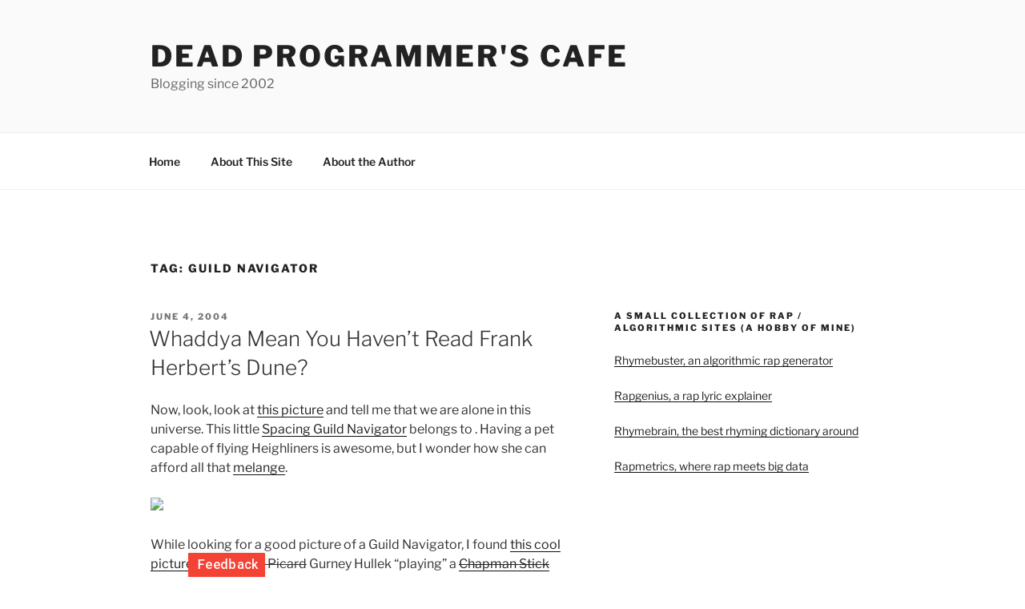

--- FILE ---
content_type: text/css
request_url: https://www.deadprogrammer.com/wp-content/plugins/advanced-gutenberg-blocks/dist/blocks.style.build.css?ver=1.9.8
body_size: 16963
content:
.wp-block-advanced-gutenberg-blocks-notice{margin:2em 0;padding:12px;border:1px solid #DDD;border-radius:4px}.wp-block-advanced-gutenberg-blocks-notice__title{margin:0 0 8px 0;font-size:1.1em}.wp-block-advanced-gutenberg-blocks-notice__content{margin:1em 0 0 0}.wp-block-advanced-gutenberg-blocks-notice.has-icon{position:relative;padding-left:80px}.wp-block-advanced-gutenberg-blocks-notice.has-icon svg{width:40px;height:40px;position:absolute;top:20px;left:20px}.wp-block-advanced-gutenberg-blocks-notice.is-variation-advice{border-top:3px solid #83BD71}.wp-block-advanced-gutenberg-blocks-notice.is-variation-advice .wp-block-advanced-gutenberg-blocks-notice__title{color:#83BD71}.wp-block-advanced-gutenberg-blocks-notice.is-variation-advice svg{color:#83BD71}.wp-block-advanced-gutenberg-blocks-notice.is-variation-advice.is-style-full{border:none;border-left:4px solid #5b9a48;background:#83BD71;color:white}.wp-block-advanced-gutenberg-blocks-notice.is-variation-advice.is-style-full .wp-block-advanced-gutenberg-blocks-notice__title{color:white;font-weight:bold}.wp-block-advanced-gutenberg-blocks-notice.is-variation-advice.is-style-full svg{color:white}.wp-block-advanced-gutenberg-blocks-notice.is-variation-avoid{border-top:3px solid #B54D4D}.wp-block-advanced-gutenberg-blocks-notice.is-variation-avoid .wp-block-advanced-gutenberg-blocks-notice__title{color:#B54D4D}.wp-block-advanced-gutenberg-blocks-notice.is-variation-avoid svg{color:#B54D4D}.wp-block-advanced-gutenberg-blocks-notice.is-variation-avoid.is-style-full{border:none;border-left:4px solid #923d3d;background:#B54D4D;color:white}.wp-block-advanced-gutenberg-blocks-notice.is-variation-avoid.is-style-full .wp-block-advanced-gutenberg-blocks-notice__title{color:white;font-weight:bold}.wp-block-advanced-gutenberg-blocks-notice.is-variation-avoid.is-style-full svg{color:white}.wp-block-advanced-gutenberg-blocks-notice.is-variation-warning{border-top:3px solid #FFC334}.wp-block-advanced-gutenberg-blocks-notice.is-variation-warning .wp-block-advanced-gutenberg-blocks-notice__title{color:#FFC334}.wp-block-advanced-gutenberg-blocks-notice.is-variation-warning svg{color:#FFC334}.wp-block-advanced-gutenberg-blocks-notice.is-variation-warning.is-style-full{border:none;border-left:4px solid #e7a200;background:#FFC334;color:white}.wp-block-advanced-gutenberg-blocks-notice.is-variation-warning.is-style-full .wp-block-advanced-gutenberg-blocks-notice__title{color:white;font-weight:bold}.wp-block-advanced-gutenberg-blocks-notice.is-variation-warning.is-style-full svg{color:white}.wp-block-advanced-gutenberg-blocks-notice.is-variation-info{border-top:3px solid #48ADD8}.wp-block-advanced-gutenberg-blocks-notice.is-variation-info .wp-block-advanced-gutenberg-blocks-notice__title{color:#48ADD8}.wp-block-advanced-gutenberg-blocks-notice.is-variation-info svg{color:#48ADD8}.wp-block-advanced-gutenberg-blocks-notice.is-variation-info.is-style-full{border:none;border-left:4px solid #2585ae;background:#48ADD8;color:white}.wp-block-advanced-gutenberg-blocks-notice.is-variation-info.is-style-full .wp-block-advanced-gutenberg-blocks-notice__title{color:white;font-weight:bold}.wp-block-advanced-gutenberg-blocks-notice.is-variation-info.is-style-full svg{color:white}
.wp-block-advanced-gutenberg-blocks-plugin{margin:2em 0;background:white;border:1px solid #DDD}.wp-block-advanced-gutenberg-blocks-plugin__content{display:-ms-flexbox;display:flex;padding:20px}.wp-block-advanced-gutenberg-blocks-plugin__picture{display:block;width:128px;height:128px;margin-right:20px}.wp-block-advanced-gutenberg-blocks-plugin__picture img{display:block;max-width:100%;height:auto}.wp-block-advanced-gutenberg-blocks-plugin__main{-ms-flex:1;flex:1}.wp-block-advanced-gutenberg-blocks-plugin__main .wp-block-advanced-gutenberg-blocks-plugin__title{margin:0 0 8px 0}.wp-block-advanced-gutenberg-blocks-plugin__main .wp-block-advanced-gutenberg-blocks-plugin__title a{text-decoration:none;color:#444;font-weight:bold}.wp-block-advanced-gutenberg-blocks-plugin__main .wp-block-advanced-gutenberg-blocks-plugin__desc{font-size:.9em;margin:8px 0}.wp-block-advanced-gutenberg-blocks-plugin__main .wp-block-advanced-gutenberg-blocks-plugin__author{font-size:.9em;margin:8px 0 0 0}.wp-block-advanced-gutenberg-blocks-plugin__footer{display:-ms-flexbox;display:flex;padding:12px 20px;background:#FAFAFA}.wp-block-advanced-gutenberg-blocks-plugin__meta{-ms-flex:1;flex:1}.wp-block-advanced-gutenberg-blocks-plugin__meta p{margin:0;font-size:.9em;line-height:1.5}.wp-block-advanced-gutenberg-blocks-plugin__num-rating:before{content:'('}.wp-block-advanced-gutenberg-blocks-plugin__num-rating:after{content:')'}.wp-block-advanced-gutenberg-blocks-plugin__download a{display:inline-block;background:#63ABD4;color:white;border-radius:2px;text-decoration:none;padding:.5em 1em;-webkit-transition:.3s background-color linear;-o-transition:.3s background-color linear;transition:.3s background-color linear}.wp-block-advanced-gutenberg-blocks-plugin__download a:hover{background-color:#8bc1df;color:white}
.wp-block-advanced-gutenberg-blocks-ad{margin:2em 0}
.wp-block-advanced-gutenberg-blocks-adtext{overflow:auto;margin:2em 0}.wp-block-advanced-gutenberg-blocks-adtext__content p{margin:1.5em 0}.wp-block-advanced-gutenberg-blocks-adtext__content p:first-child{margin-top:0}.wp-block-advanced-gutenberg-blocks-adtext__ad{float:right;margin:0 0 20px 20px}
.wp-block-advanced-gutenberg-blocks-addtocart{text-align:center}.wp-block-advanced-gutenberg-blocks-addtocart__button{display:-ms-inline-flexbox;display:inline-flex;border-radius:50px;color:white;text-decoration:none;padding:.5em 1em;-ms-flex-align:center;align-items:center}.wp-block-advanced-gutenberg-blocks-addtocart__button:hover{color:white}.wp-block-advanced-gutenberg-blocks-addtocart__button .dashicons{margin-right:8px}.wp-block-advanced-gutenberg-blocks-addtocart__label{-ms-flex:1;flex:1}.wp-block-advanced-gutenberg-blocks-addtocart__separator{margin:0 8px}.wp-block-advanced-gutenberg-blocks-addtocart__sale{font-size:.85em;opacity:.7;margin-left:4px}
.wp-block-advanced-gutenberg-blocks-card{position:relative;display:block;color:#444;margin:2em 0;border:1px solid #DDD;border-radius:3px;overflow:hidden;text-decoration:none}.wp-block-advanced-gutenberg-blocks-card:hover{color:#444}.wp-block-advanced-gutenberg-blocks-card__link{position:absolute;z-index:1;top:0;left:0;right:0;bottom:0;text-decoration:none}.wp-block-advanced-gutenberg-blocks-card__image{display:block;margin:0 auto}.wp-block-advanced-gutenberg-blocks-card__content{background:white;padding:.75em 1em;border-top:1px solid #DDD}.wp-block-advanced-gutenberg-blocks-card__content .wp-block-advanced-gutenberg-blocks-card__title{margin-top:0;font-size:1.1em;font-weight:bold}.wp-block-advanced-gutenberg-blocks-card__content .wp-block-advanced-gutenberg-blocks-card__description{font-size:.9em;margin:1em 0}.wp-block-advanced-gutenberg-blocks-card__url{color:#DDD;margin-bottom:0;line-height:1.2}
.wp-block-advanced-gutenberg-blocks-product{display:-ms-flexbox;display:flex;-ms-flex-align:center;align-items:center;margin:2em 0;border:1px solid #DDD;border-radius:4px;overflow:hidden}.wp-block-advanced-gutenberg-blocks-product__image{-ms-flex:1;flex:1;text-decoration:none}.wp-block-advanced-gutenberg-blocks-product__image img{display:block;margin:0 auto}.wp-block-advanced-gutenberg-blocks-product__content{-ms-flex:2;flex:2;padding:16px}.wp-block-advanced-gutenberg-blocks-product__title{margin:0}.wp-block-advanced-gutenberg-blocks-product__title a{font-size:1.1em;font-weight:bold;text-decoration:none;color:#444}.wp-block-advanced-gutenberg-blocks-product__price{font-weight:bold;margin:.5em 0;line-height:1.3}.wp-block-advanced-gutenberg-blocks-product__sale{font-size:.85em;opacity:.7;margin-left:4px}.wp-block-advanced-gutenberg-blocks-product__description p{font-size:.9em;margin:1em 0}.wp-block-advanced-gutenberg-blocks-product__actions{margin-bottom:0}.wp-block-advanced-gutenberg-blocks-product__button{display:-ms-inline-flexbox;display:inline-flex;-ms-flex-align:center;align-items:center;text-decoration:none;border-radius:4px;color:white;font-size:.9em;text-decoration:none;padding:.5em 1em}.wp-block-advanced-gutenberg-blocks-product__button:hover{color:white;background-color:#5e5e5e}.wp-block-advanced-gutenberg-blocks-product__button .dashicons{margin-right:8px}
.wp-block-advanced-gutenberg-blocks-post{display:-ms-flexbox;display:flex;margin:2em 0;border:1px solid #DDD;border-radius:4px;overflow:hidden}.wp-block-advanced-gutenberg-blocks-post__image{-ms-flex:1;flex:1;text-decoration:none;border-right:1px solid #DDD;background-size:cover;background-position:center}.wp-block-advanced-gutenberg-blocks-post__image img{display:block;margin:0 auto}.wp-block-advanced-gutenberg-blocks-post__content{-ms-flex:2;flex:2;padding:1em}.wp-block-advanced-gutenberg-blocks-post__content .wp-block-advanced-gutenberg-blocks-post__title{margin:0 0 .5em 0}.wp-block-advanced-gutenberg-blocks-post__content .wp-block-advanced-gutenberg-blocks-post__title a{font-size:1.1em;font-weight:bold;text-decoration:none;color:#444}.wp-block-advanced-gutenberg-blocks-post__content .wp-block-advanced-gutenberg-blocks-post__metas{margin:0}.wp-block-advanced-gutenberg-blocks-post__content .wp-block-advanced-gutenberg-blocks-post__metas em{line-height:1.3;margin:.5em 0;color:#888;font-size:.85em}.wp-block-advanced-gutenberg-blocks-post__content .wp-block-advanced-gutenberg-blocks-post__metas span+span:before{content:'• '}.wp-block-advanced-gutenberg-blocks-post__content .wp-block-advanced-gutenberg-blocks-post__excerpt p{font-size:.9em;margin:1em 0}.wp-block-advanced-gutenberg-blocks-post__content .wp-block-advanced-gutenberg-blocks-post__actions{margin-bottom:0}.wp-block-advanced-gutenberg-blocks-post__content .wp-block-advanced-gutenberg-blocks-post__button{display:-ms-inline-flexbox;display:inline-flex;-ms-flex-align:center;align-items:center;text-decoration:none;border-radius:4px;color:white;background:#444;font-size:.9em;text-decoration:none;padding:.5em 1em}.wp-block-advanced-gutenberg-blocks-post__content .wp-block-advanced-gutenberg-blocks-post__button:hover{color:white;background-color:#5e5e5e}
.wp-block-advanced-gutenberg-blocks-testimonial{margin:2em 0;display:-ms-flexbox;display:flex;-ms-flex-align:center;align-items:center}.wp-block-advanced-gutenberg-blocks-testimonial__picture{position:relative}.wp-block-advanced-gutenberg-blocks-testimonial__picture .wp-block-advanced-gutenberg-blocks-testimonial__picture__image{width:100px;height:100px;margin-right:30px;border-radius:50%;overflow:hidden;border:1px solid #DDD;font-size:.8em;background-size:cover;background-position:center}.wp-block-advanced-gutenberg-blocks-testimonial__bubble{position:relative;-ms-flex:3;flex:3;border:1px solid #DDD;border-radius:12px;padding:12px;-webkit-box-shadow:5px 5px 10px rgba(0,0,0,0.05);box-shadow:5px 5px 10px rgba(0,0,0,0.05);background:white}.wp-block-advanced-gutenberg-blocks-testimonial__bubble--with-arrow:before{content:'';position:absolute;display:block;top:calc( 50% - 13px);left:-17px;border-top:13px solid transparent;border-right:16px solid #DDD;border-bottom:13px solid transparent}.wp-block-advanced-gutenberg-blocks-testimonial__bubble--with-arrow:after{content:'';position:absolute;display:block;top:calc( 50% - 12px);left:-16px;border-top:12px solid transparent;border-right:16px solid white;border-bottom:12px solid transparent}.wp-block-advanced-gutenberg-blocks-testimonial__content{font-style:italic;color:#aaa}.wp-block-advanced-gutenberg-blocks-testimonial__content p{font-size:1.1em}.wp-block-advanced-gutenberg-blocks-testimonial__content p:last-child{margin-bottom:0}.wp-block-advanced-gutenberg-blocks-testimonial__content p:first-child:before{content:'“ '}.wp-block-advanced-gutenberg-blocks-testimonial__content p:last-child:after{content:' ”';display:inline}.wp-block-advanced-gutenberg-blocks-testimonial__signature{display:inline-block;float:right;margin-right:24px;margin-top:10px}.wp-block-advanced-gutenberg-blocks-testimonial__signature .wp-block-advanced-gutenberg-blocks-testimonial__name{margin:0}.wp-block-advanced-gutenberg-blocks-testimonial__signature .wp-block-advanced-gutenberg-blocks-testimonial__company{margin:0;color:#aaa;font-size:.9em}
.wp-block-advanced-gutenberg-blocks-gmap{margin:2em 0}
.wp-block-advanced-gutenberg-blocks-clicktotweet{display:block;-webkit-box-shadow:4px 4px 0 rgba(0,0,0,0.07);box-shadow:4px 4px 0 rgba(0,0,0,0.07)}.wp-block-advanced-gutenberg-blocks-clicktotweet__content{background:#44C6E8;padding:1.3em 4em 1.3em 1.3em;color:white;font-size:1.3em;border-top-right-radius:3px;border-top-left-radius:3px}.wp-block-advanced-gutenberg-blocks-clicktotweet__footer{position:relative;background:#29A3C3;padding:10px;color:white;font-size:.8em;text-align:right;display:-ms-flexbox;display:flex;-ms-flex-direction:row-reverse;flex-direction:row-reverse;-ms-flex-align:center;align-items:center;border-bottom-right-radius:3px}.wp-block-advanced-gutenberg-blocks-clicktotweet__footer:after{content:'';display:block;position:absolute;left:0;top:100%;width:0;height:0;border-right:16px solid transparent;border-top:20px solid #29A3C3}.wp-block-advanced-gutenberg-blocks-clicktotweet__footer svg{display:inline-block;height:30px}
.wp-block-advanced-gutenberg-blocks-summary{background:#f0F0F0;padding:16px;border-radius:3px;position:relative}.wp-block-advanced-gutenberg-blocks-summary.is-folded .wp-block-advanced-gutenberg-blocks-summary__fold svg{-webkit-transform:rotateZ(180deg);-ms-transform:rotate(180deg);transform:rotateZ(180deg)}.wp-block-advanced-gutenberg-blocks-summary.is-folded .wp-block-advanced-gutenberg-blocks-summary__list{display:none}.wp-block-advanced-gutenberg-blocks-summary__title{margin:0}.wp-block-advanced-gutenberg-blocks-summary__fold{position:absolute;top:18px;right:18px;cursor:pointer}.wp-block-advanced-gutenberg-blocks-summary__list{margin-left:30px;margin-bottom:0;font-size:.85em}.wp-block-advanced-gutenberg-blocks-summary__none{opacity:.4;font-style:italic}.wp-block-advanced-gutenberg-blocks-summary ol{counter-reset:item}.wp-block-advanced-gutenberg-blocks-summary ol>li{counter-increment:item}.wp-block-advanced-gutenberg-blocks-summary ol ol>li{display:block}.wp-block-advanced-gutenberg-blocks-summary ol ol>li:before{content:counters(item, ".") ". ";margin-left:-20px}.wp-block-advanced-gutenberg-blocks-summary ul ul,.wp-block-advanced-gutenberg-blocks-summary ol ol{margin-left:20px}.wp-block-advanced-gutenberg-blocks-summary li{padding:2px 0}.wp-block-advanced-gutenberg-blocks-summary li a{color:inherit}
.wp-block-advanced-gutenberg-blocks-intro{position:relative;margin-bottom:3em}.wp-block-advanced-gutenberg-blocks-intro p{font-size:1.1em;color:#7b829c}.wp-block-advanced-gutenberg-blocks-intro:after{content:'';display:block;position:absolute;bottom:-20px;left:0;width:150px;border-top:2px solid #f1f1f1}
.wp-block-advanced-gutenberg-blocks-giphy{text-align:center}
.wp-block-advanced-gutenberg-blocks-code{border-radius:6px;overflow:hidden;margin:3em 0}.wp-block-advanced-gutenberg-blocks-code.alignfull{border-radius:0}.wp-block-advanced-gutenberg-blocks-code .CodeMirror{height:auto}.wp-block-advanced-gutenberg-blocks-code .CodeMirror pre{font-size:15px}.wp-block-advanced-gutenberg-blocks-code .CodeMirror-linenumber{font-size:15px}.wp-block-advanced-gutenberg-blocks-code .CodeMirror-styled-background{background-color:rgba(255,255,117,0.1)}.wp-block-advanced-gutenberg-blocks-code__header{display:-ms-flexbox;display:flex}.wp-block-advanced-gutenberg-blocks-code__lang{width:100px;letter-spacing:1px;font-size:.7em;font-weight:bold;line-height:25px;color:white;text-transform:uppercase;font-family:sans-serif;text-align:center;background:#4C607F}.wp-block-advanced-gutenberg-blocks-code__lang.is-lang-js{background:#ffc334}.wp-block-advanced-gutenberg-blocks-code__lang.is-lang-jsx{background:#ffc334}.wp-block-advanced-gutenberg-blocks-code__lang.is-lang-json{background:#7197cf}.wp-block-advanced-gutenberg-blocks-code__lang.is-lang-ts{background:#e8b12c}.wp-block-advanced-gutenberg-blocks-code__lang.is-lang-php{background:#4F5B93}.wp-block-advanced-gutenberg-blocks-code__lang.is-lang-xml{background:#F16529}.wp-block-advanced-gutenberg-blocks-code__lang.is-lang-html{background:#F16529}.wp-block-advanced-gutenberg-blocks-code__lang.is-lang-css{background:#48ADD8}.wp-block-advanced-gutenberg-blocks-code__lang.is-lang-twig{background:#83BD71}.wp-block-advanced-gutenberg-blocks-code__lang.is-lang-stylus{background:#FF2952}.wp-block-advanced-gutenberg-blocks-code__lang.is-lang-sass{background:#FF2952}.wp-block-advanced-gutenberg-blocks-code__lang.is-lang-swift{background:#FE5E2F}.wp-block-advanced-gutenberg-blocks-code__file{-ms-flex:auto;flex:auto;background:#2F3344;color:#abb2bf;padding:0 8px;line-height:24px;font-family:sans-serif;font-size:.75em;text-align:right;overflow:hidden;white-space:nowrap}


--- FILE ---
content_type: text/css; charset=utf-8
request_url: https://w.appzi.io/42-1ecd313f932a4b7921b1-v2426-ci3dll.css
body_size: 237
content:
.Dm_rNwWw0o1FODGsHspP{position:fixed;z-index:2147483000}.I13rskGyxc6L4g0HGIVQ{position:absolute}
button._X5MC2tSkIUXLYlZiXTi{border:none;padding:0;margin:0;text-decoration:none;cursor:pointer;-webkit-appearance:none;-moz-appearance:none;appearance:none}button._X5MC2tSkIUXLYlZiXTi:focus{outline:2px solid #005fcc;outline-offset:2px;box-shadow:0 0 0 4px rgba(0,95,204,.3)}._X5MC2tSkIUXLYlZiXTi{--transform: none;--transform-origin: initial;--left: auto;--right: auto;--top: auto;--bottom: auto;--hover-transform: var(--transform);--hover-transform-origin: var(--transform-origin);--hover-left: var(--left);--hover-right: var(--right);--hover-top: var(--top);--hover-bottom: var(--bottom);--collapsed-transform: var(--transform);--collapsed-transform-origin: var(--transform-origin);--collapsed-left: var(--left);--collapsed-right: var(--right);--collapsed-top: var(--top);--collapsed-bottom: var(--bottom);transform:var(--transform);transform-origin:var(--transform-origin);left:var(--left);right:var(--right);top:var(--top);bottom:var(--bottom);transition:transform .3s ease-out,box-shadow .3s ease-out,opacity .3s ease-out;overflow:hidden;box-shadow:0 0 5px rgba(0,0,0,.1)}._X5MC2tSkIUXLYlZiXTi:hover,._X5MC2tSkIUXLYlZiXTi:focus{transform:var(--hover-transform);transform-origin:var(--hover-transform-origin);left:var(--hover-left);right:var(--hover-right);top:var(--hover-top);bottom:var(--hover-bottom);box-shadow:0 0 20px rgba(0,0,0,.2)}._X5MC2tSkIUXLYlZiXTi.sLN2a93zVwOsYk6mFeTJ{transform:var(--collapsed-transform);transform-origin:var(--collapsed-transform-origin);left:var(--collapsed-left);right:var(--collapsed-right);top:var(--collapsed-top);bottom:var(--collapsed-bottom);opacity:0;pointer-events:none}._X5MC2tSkIUXLYlZiXTi iframe{position:absolute;border-radius:inherit;top:0;left:0;right:0;bottom:0}
